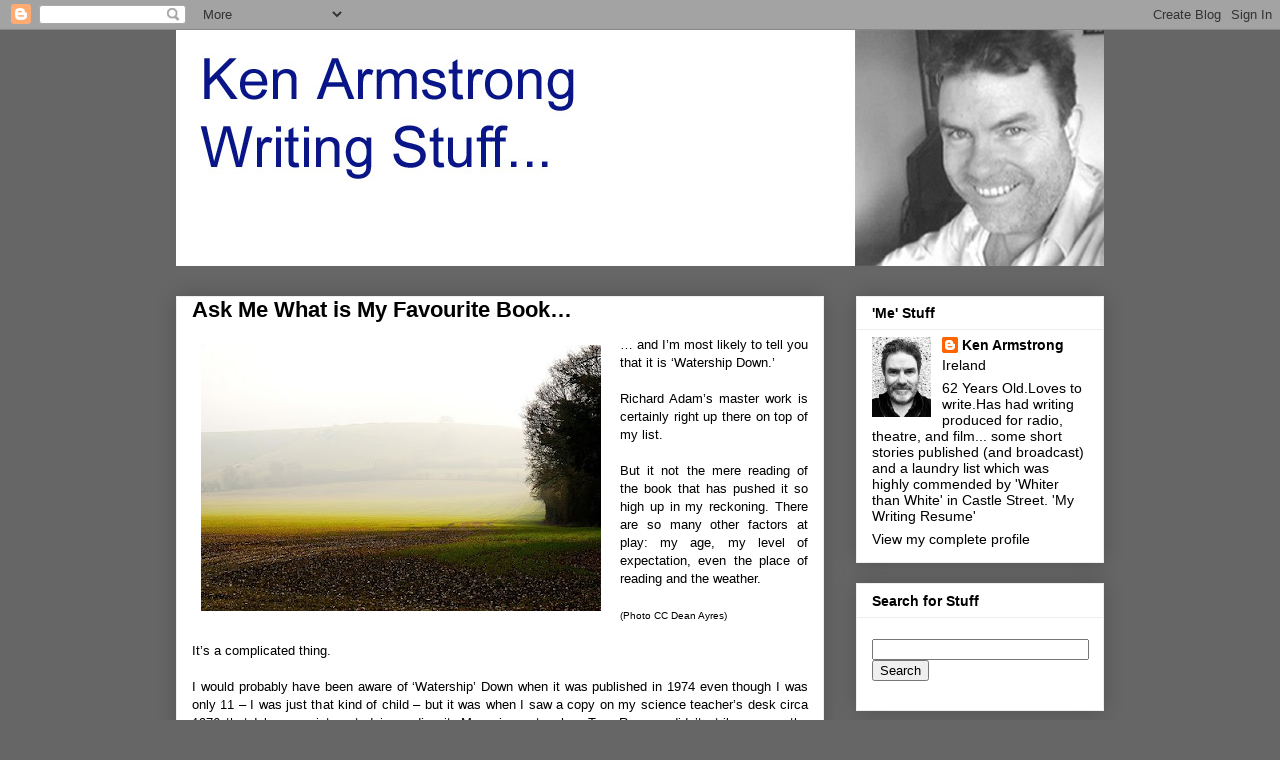

--- FILE ---
content_type: text/javascript; charset=UTF-8
request_url: https://www.kenwriting.com/2009/06/ask-me-what-is-my-favourite-book.html?action=getFeed&widgetId=Feed1&widgetType=Feed&responseType=js&xssi_token=AOuZoY6k4ww7kWNr3CYnxfTOBgQqrOnLag%3A1769269990033
body_size: 286
content:
try {
_WidgetManager._HandleControllerResult('Feed1', 'getFeed',{'status': 'ok', 'feed': {'entries': [{'title': 'A Little Modern Day Tortoise and Hare Action', 'link': 'http://www.kenwriting.com/2026/01/a-little-modern-day-tortoise-and-hare.html', 'publishedDate': '2026-01-11T03:20:00.000-08:00', 'author': 'noreply@blogger.com (Ken Armstrong)'}, {'title': 'Do Not Sigh, Do Not Weep', 'link': 'http://www.kenwriting.com/2026/01/do-not-sigh-do-not-weep.html', 'publishedDate': '2026-01-02T02:25:00.000-08:00', 'author': 'noreply@blogger.com (Ken Armstrong)'}, {'title': 'Worrying About Schr\xf6dinger\x27s Cat', 'link': 'http://www.kenwriting.com/2025/12/worrying-about-schoedingers-cat.html', 'publishedDate': '2025-12-21T03:43:00.000-08:00', 'author': 'noreply@blogger.com (Ken Armstrong)'}, {'title': 'Losing Touch', 'link': 'http://www.kenwriting.com/2025/12/losing-touch.html', 'publishedDate': '2025-12-07T02:39:00.000-08:00', 'author': 'noreply@blogger.com (Ken Armstrong)'}, {'title': 'Castlebar to Ballina \u2013 A Setlist', 'link': 'http://www.kenwriting.com/2025/11/castlebar-to-balina-setlist.html', 'publishedDate': '2025-11-30T02:49:00.000-08:00', 'author': 'noreply@blogger.com (Ken Armstrong)'}], 'title': 'Ken Armstrong Writing Stuff'}});
} catch (e) {
  if (typeof log != 'undefined') {
    log('HandleControllerResult failed: ' + e);
  }
}


--- FILE ---
content_type: text/plain
request_url: https://www.google-analytics.com/j/collect?v=1&_v=j102&a=1274270059&t=pageview&_s=1&dl=https%3A%2F%2Fwww.kenwriting.com%2F2009%2F06%2Fask-me-what-is-my-favourite-book.html%3FshowComment%3D1245052799218&ul=en-us%40posix&dt=Ken%20Armstrong%20Writing%20Stuff%3A%20Ask%20Me%20What%20is%20My%20Favourite%20Book%E2%80%A6&sr=1280x720&vp=1280x720&_u=IEBAAEABAAAAACAAI~&jid=1580992857&gjid=627671905&cid=1326972414.1769269991&tid=UA-3710222-2&_gid=829689101.1769269991&_r=1&_slc=1&z=24579021
body_size: -450
content:
2,cG-8X8TYM7567